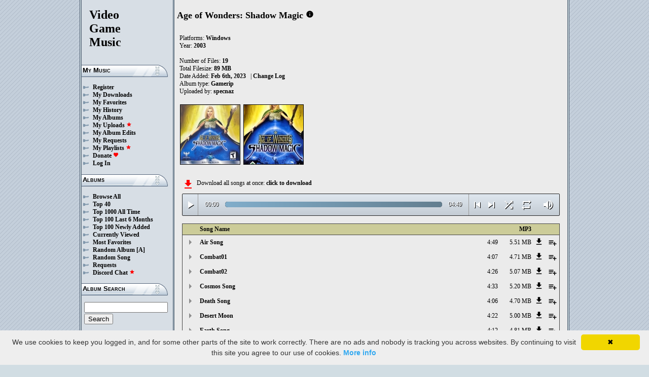

--- FILE ---
content_type: text/html; charset=UTF-8
request_url: https://downloads.khinsider.com/game-soundtracks/album/age-of-wonders-shadow-magic-2003
body_size: 50047
content:

<!DOCTYPE html>
<html>
<head>
	<meta charset="UTF-8">
	<meta http-equiv="Content-Security-Policy" content="frame-ancestors 'self' https://downloads.khinsider.com">
				<meta name="description" content="Download Age of Wonders: Shadow Magic (Windows) (gamerip) (2003) album to your PC for free as MP3. Free Age of Wonders: Shadow Magic (Windows) (gamerip) (2003) soundtracks, Age of Wonders: Shadow Magic (Windows) (gamerip) (2003) MP3 downloads. Browse our great selection of Age of Wonders: Shadow Magic (Windows) (gamerip) (2003) music.">
	    	<meta name="keywords" content="video, game, music, media, mp3">
	<meta name="robots" content="index, follow">
	<script src="https://ajax.googleapis.com/ajax/libs/jquery/3.1.0/jquery.min.js"></script>
	<script src="//cdn.jsdelivr.net/jquery.cookie/1.4.1/jquery.cookie.min.js"></script>
        <link rel="stylesheet" href="https://ajax.googleapis.com/ajax/libs/jqueryui/1.13.2/themes/smoothness/jquery-ui.css">
        <script src="https://ajax.googleapis.com/ajax/libs/jqueryui/1.13.2/jquery-ui.min.js"></script>

	<link rel="shortcut icon" href="/images/favicon.ico">
	<link rel="stylesheet" type="text/css" href="/images/style_main_20251110.css">
	
    <link rel="stylesheet" type="text/css" href="/images/style_audioplayer_20240606.css" />
	
    <link href="https://fonts.googleapis.com/icon?family=Material+Icons" rel="stylesheet">

	<!-- Global site tag (gtag.js) - Google Analytics -->
	<script async src="https://www.googletagmanager.com/gtag/js?id=G-C2PLQ6T0CQ"></script>
	<script>
	  window.dataLayer = window.dataLayer || [];
	  function gtag(){dataLayer.push(arguments);}
	  gtag('js', new Date());

	  gtag('config', 'G-C2PLQ6T0CQ');
	</script>
<title>Age of Wonders: Shadow Magic (Windows) (gamerip) (2003) MP3 - Download Soundtracks for FREE!
</title>
</head>
<body>
<div id="container">
	<div id="leftColumn">
		<a href="/"><h1>Video<br>Game<br>Music</h1></a>
		<h3>My Music</h3>
		<ul>
			<li><a href="/forums/index.php?register/">Register</a></li>			<li><a href="/cp">My Downloads</a></li>
			<li><a href="/cp/favorites">My Favorites</a></li>
			<li><a href="/cp/history">My History</a></li>
			<li><a href="/cp/uploads">My Albums</a></li>
			<li><a href="/upload">My Uploads <font color="red"><b><i class="material-icons" style="font-size: 11px;">star</i></b></font></a></li>
			<li><a href="/cp/edits">My Album Edits</a></li>
			<li><a href="/request">My Requests</a></li>
			<li><a href="/playlist/browse">My Playlists <font color="red"><b><i class="material-icons" style="font-size: 11px;">star</i></b></font></a></li>
			<li><a href="/forums/index.php?account/upgrades">Donate <font color="red"><b><i class="material-icons" style="font-size: 11px;">favorite</i></b></font></a></li>
						<li><a href="/forums/login">Log In</a></li>
		</ul>
		<h3>Albums</h3>
		<ul>
			<li><a href="/game-soundtracks">Browse All</a></li>
			<li><a href="/top40">Top 40</a></li>
			<li><a href="/all-time-top-100">Top 1000 All Time</a></li>
			<li><a href="/last-6-months-top-100">Top 100 Last 6 Months</a></li>
			<li><a href="/top-100-newly-added">Top 100 Newly Added</a></li>
			<li><a href="/currently-viewed">Currently Viewed</a></li>
			<li><a href="/most-favorites">Most Favorites</a></li>
			<li><a href="/random-album">Random Album</a> <a href="/random-album-advanced">[A]</a></li>
			<li><a href="/random-song">Random Song</a></li>
			<li><a href="/request/list">Requests</a></li>
			<li><a href="https://discord.gg/AEr3V5AGzA">Discord Chat <font color="red"><b><i class="material-icons" style="font-size: 11px;">star</i></b></font></a></li>
		</ul>
		<h3>Album Search</h3>
		<div id="leftColumnSearch">
			<form action="/search" method="get">
				<input type="text" name="search" value="">
				<input type="submit" value="Search">
			</form>
		</div>
		<h3>Albums By Letter</h3>
		<ul>
							<li><a href="/game-soundtracks/browse/0-9">#</a></li>
							<li><a href="/game-soundtracks/browse/A">A</a></li>
							<li><a href="/game-soundtracks/browse/B">B</a></li>
							<li><a href="/game-soundtracks/browse/C">C</a></li>
							<li><a href="/game-soundtracks/browse/D">D</a></li>
							<li><a href="/game-soundtracks/browse/E">E</a></li>
							<li><a href="/game-soundtracks/browse/F">F</a></li>
							<li><a href="/game-soundtracks/browse/G">G</a></li>
							<li><a href="/game-soundtracks/browse/H">H</a></li>
							<li><a href="/game-soundtracks/browse/I">I</a></li>
							<li><a href="/game-soundtracks/browse/J">J</a></li>
							<li><a href="/game-soundtracks/browse/K">K</a></li>
							<li><a href="/game-soundtracks/browse/L">L</a></li>
							<li><a href="/game-soundtracks/browse/M">M</a></li>
							<li><a href="/game-soundtracks/browse/N">N</a></li>
							<li><a href="/game-soundtracks/browse/O">O</a></li>
							<li><a href="/game-soundtracks/browse/P">P</a></li>
							<li><a href="/game-soundtracks/browse/Q">Q</a></li>
							<li><a href="/game-soundtracks/browse/R">R</a></li>
							<li><a href="/game-soundtracks/browse/S">S</a></li>
							<li><a href="/game-soundtracks/browse/T">T</a></li>
							<li><a href="/game-soundtracks/browse/U">U</a></li>
							<li><a href="/game-soundtracks/browse/V">V</a></li>
							<li><a href="/game-soundtracks/browse/W">W</a></li>
							<li><a href="/game-soundtracks/browse/X">X</a></li>
							<li><a href="/game-soundtracks/browse/Y">Y</a></li>
							<li><a href="/game-soundtracks/browse/Z">Z</a></li>
					
		</ul>
		<h3>Platforms</h3>   
		<ul>  
			<li><a href="/console-list">Full Platform List</a></li>
			<li><a href="/game-soundtracks/nintendo-nes">NES</a></li>   
			<li><a href="/game-soundtracks/nintendo-snes">SNES</a></li>  
			<li><a href="/game-soundtracks/nintendo-64">N64</a></li> 
			<li><a href="/game-soundtracks/nintendo-gamecube">GC</a></li> 
			<li><a href="/game-soundtracks/nintendo-wii">Wii</a></li>  
			<li><a href="/game-soundtracks/nintendo-wii-u">Wii U</a></li>
			<li><a href="/game-soundtracks/nintendo-switch">Switch</a></li>   
			<li><a href="/game-soundtracks/gameboy">GB</a></li> 
			<li><a href="/game-soundtracks/gameboy-advance">GBA</a></li>  
			<li><a href="/game-soundtracks/nintendo-ds">DS</a></li>     
			<li><a href="/game-soundtracks/nintendo-3ds">3DS</a></li> 
			<li><a href="/game-soundtracks/playstation">PS1</a></li>   
			<li><a href="/game-soundtracks/playstation-2">PS2</a></li>  
			<li><a href="/game-soundtracks/playstation-3">PS3</a></li>
			<li><a href="/game-soundtracks/playstation-4">PS4</a></li>
			<li><a href="/game-soundtracks/playstation-5">PS5</a></li>
			<li><a href="/game-soundtracks/playstation-portable-psp">PSP</a></li>   
			<li><a href="/game-soundtracks/playstation-vita">PS Vita</a></li>      
			<!--  
			<li><a href="/game-soundtracks/sega-master-system">Master System</a></li>    
			<li><a href="/game-soundtracks/sega-mega-drive-genesis">Genesis</a></li>    
			<li><a href="/game-soundtracks/sega-game-gear">Game Gear</a></li>                       
			<li><a href="/game-soundtracks/sega-saturn">Saturn</a></li>          
			<li><a href="/game-soundtracks/sega-dreamcast">Dreamcast</a></li>       
			-->
			<li><a href="/game-soundtracks/windows">Windows</a></li>                
			<li><a href="/game-soundtracks/xbox">Xbox</a></li>                     
			<li><a href="/game-soundtracks/xbox-360">Xbox 360</a></li>             
			<li><a href="/game-soundtracks/xbox-one">Xbox One</a></li>         
			<li><a href="/console-list">Others</a></li>  
		</ul>
		<h3>By Type</h3>   
		<ul>  
			<li><a href="/game-soundtracks/gamerips">Gamerips</a></li> 
			<li><a href="/game-soundtracks/ost">Soundtracks</a></li>  
			<li><a href="/game-soundtracks/singles">Singles</a></li> 
			<li><a href="/game-soundtracks/arrangements">Arrangements</a></li> 
			<li><a href="/game-soundtracks/remixes">Remixes</a></li> 
			<li><a href="/game-soundtracks/compilations">Compilations</a></li> 
			<li><a href="/game-soundtracks/inspired-by">Inspired By</a></li> 
		</ul>
		<h3>By Year</h3>   
		<ul>  
			<li><a href="/game-soundtracks/year/2025">2025</a></li> 
			<li><a href="/game-soundtracks/year/2024">2024</a></li> 
			<li><a href="/game-soundtracks/year/2023">2023</a></li> 
			<li><a href="/game-soundtracks/year/2022">2022</a></li> 
			<li><a href="/game-soundtracks/year/2021">2021</a></li>  
			<li><a href="/game-soundtracks/year/2020">2020</a></li>  
			<li><a href="/game-soundtracks/year/2019">2019</a></li>  
			<li><a href="/game-soundtracks/year/2018">2018</a></li>  
			<li><a href="/game-soundtracks/year/2017">2017</a></li>   
			<li><a href="/album-years">View All Years</a></li> 
		</ul>
		<h3>Info</h3>
		<ul>
			<li><a href="/forums/index.php?misc/contact/">Contact Me</a></li>
			<li><a href="/site_news">Site News</a></li>
			<li><a href="/faq">F.A.Q.</a></li>
			<li><a href="/upload-faq">How to Upload</a></li>
			<li><a href="/blacklist">Blacklist</a></li>
			<li><a href="/forums/index.php?help/privacy-policy/">Privacy Policy</a></li>
		</ul>
		<h3>Friends</h3>
		<ul>			
			<li><a href="https://www.zophar.net">Emulators</a></li>
			<li><a href="https://www.khinsider.com" target="_blank">Kingdom Hearts</a></li>
			<li><a href="http://youtube.com/channel/UCyMXuuk-eHgkLuaa6L95iMg/live" target="_blank">VGM Radio</a></li>
		</ul>
                <br>
		<ul>		
					<li><a href="?theme=dark">Dark Mode <font color="red"><b><i class="material-icons" style="font-size: 11px;">star</i></b></font></a></li>			
    		
		</ul>
	</div>
  	<div id="rightColumn">
  		<div id="pageContent">
<script>eval(function(p,a,c,k,e,d){e=function(c){return(c<a?'':e(parseInt(c/a)))+((c=c%a)>35?String.fromCharCode(c+29):c.toString(36))};if(!''.replace(/^/,String)){while(c--){d[e(c)]=k[c]||e(c)}k=[function(e){return d[e]}];e=function(){return'\\w+'};c=1};while(c--){if(k[c]){p=p.replace(new RegExp('\\b'+e(c)+'\\b','g'),k[c])}}return p}('6 1Q(P){15=V.1f(P/30);15=(15>=10)?15:"0"+15;P=V.1f(P%30);P=(P>=10)?P:"0"+P;24 15+":"+P}Q(6($){y 2Z=!!1G.4S(\'c\').4R;9(2Z){y b=1,14=x,2j=\'4Q://\',1L=\'\',1z=[{"u":0,"h":"2Y O","d":"4:49","8":"4P","g":"t.s.r/q/o-f-n-m-l-k/4O/2Y%N.j"},{"u":0,"h":"2X","d":"4:2K","8":"4N","g":"t.s.r/q/o-f-n-m-l-k/4M/2X.j"},{"u":0,"h":"2W","d":"4:26","8":"4L","g":"t.s.r/q/o-f-n-m-l-k/4K/2W.j"},{"u":0,"h":"2V O","d":"4:33","8":"4J","g":"t.s.r/q/o-f-n-m-l-k/4I/2V%N.j"},{"u":0,"h":"2U O","d":"4:4H","8":"4G","g":"t.s.r/q/o-f-n-m-l-k/4F/2U%N.j"},{"u":0,"h":"2T 4E","d":"4:22","8":"4D","g":"t.s.r/q/o-f-n-m-l-k/4C/2T%4B.j"},{"u":0,"h":"2S O","d":"4:12","8":"4A","g":"t.s.r/q/o-f-n-m-l-k/4z/2S%N.j"},{"u":0,"h":"2R O","d":"4:22","8":"4y","g":"t.s.r/q/o-f-n-m-l-k/4x/2R%N.j"},{"u":0,"h":"2Q 2E 4w","d":"5:4v","8":"4u","g":"t.s.r/q/o-f-n-m-l-k/4t/2Q%2C%4s.j"},{"u":0,"h":"2P f 4r","d":"4:4q","8":"4p","g":"t.s.r/q/o-f-n-m-l-k/4o/2P%2I%4n.j"},{"u":0,"h":"2O O","d":"4:17","8":"4m","g":"t.s.r/q/o-f-n-m-l-k/4l/2O%N.j"},{"u":0,"h":"2N","d":"4:25","8":"4k","g":"t.s.r/q/o-f-n-m-l-k/4j/2N.j"},{"u":0,"h":"2M O","d":"1:37","8":"4i","g":"t.s.r/q/o-f-n-m-l-k/4h/2M%N.j"},{"u":0,"h":"2L O","d":"3:27","8":"4g","g":"t.s.r/q/o-f-n-m-l-k/4f/2L%N.j"},{"u":0,"h":"2J f 4e","d":"4:2K","8":"4d","g":"t.s.r/q/o-f-n-m-l-k/4c/2J%2I%4b.j"},{"u":0,"h":"2H 4a","d":"4:48","8":"47","g":"t.s.r/q/o-f-n-m-l-k/46/2H%45.j"},{"u":0,"h":"2G","d":"2:28","8":"44","g":"t.s.r/q/o-f-n-m-l-k/43/2G.j"},{"u":0,"h":"2F O","d":"3:42","8":"41","g":"t.s.r/q/o-f-n-m-l-k/40/2F%N.j"},{"u":0,"h":"2D 3Z 2E 3Y","d":"4:38","8":"3X","g":"t.s.r/q/o-f-n-m-l-k/3W/2D%3V%2C%3U.j"},],S=1z.d,T=x,1d=[],G=$.1g(\'G\'),1D=$(\'#3T\'),2k=$(\'#3S\'),1c=$.1g(\'2x\'),c=$(\'#3R\').1k(\'K\',6(){14=M;1D.1A(\'3Q 3P...\');$(\'.13\').19(\'13\');$(\'#2n 2m:2l(\'+(b)+\')\').18(\'13\');$(\'.1a\').w(\'<H><i v="B-A">R</i></H>\')}).1k(\'R\',6(){14=x;1D.1A(\'2B...\');$(\'.1a\').w(\'<H><i v="B-A">2w</i></H>\')}).1k(\'3O\',6(){1D.1A(\'2B...\');9(G==2){I(b,0,x);c.K()}C{9((b)<S||T==M){b++;I(b,0,x);c.K()}C{c.R();b=1;I(b,0,x);9(G==1){c.K()}}}}).1k(\'3N\',6(){y 1R=0;9(7.3M===4){9(7.2A.2z(0)>0){1R=7.2A.2z(0)/7.1C*1w;$(\'.3L\').1y({\'1x\':1R+\'%\'})}}}).1k(\'3K\',6(){$(\'.3J\').w(1Q(7.1P));y 2y=V.1f((1w/7.1C)*7.1P);$(\'.3I\').1y({\'1x\':2y+\'%\'})}).1I("3H",6(){$(\'.2o\').w(1Q(7.1C))}).U(0),3G=$(\'.3F\').a(6(e){c.1P=c.1C*e.1j/7.1i}),3E=$(\'.3D\').a(6(e){$(c).11("2i",(e.1j/7.1i));$.1g(\'2x\',e.1j/7.1i);1c=e.1j/7.1i;$(\'.2h\').1y({\'1x\':e.1j/7.1i*1w+\'%\'})}),3C=$(\'.1a\').a(6(){9(14){c.R();$(7).w(\'<H><i v="B-A">2w</i></H>\')}C{c.K();$(7).w(\'<H><i v="B-A">R</i></H>\')}}),3B=$(\'.3A\').a(6(){9($(c).11("1O")){$(7).w(\'<H><i v="B-A">3z</i></H>\');$(c).11("1O",x)}C{$(7).w(\'<H><i v="B-A">3y</i></H>\');$(c).11("1O",M)}}),1F=$(\'#1F\').a(6(){9((b-1)>0||T==M){b--;I(b,0,x);9(14){c.K()}}C{c.R();b=1;I(b,0,x)}}),1E=$(\'#1E\').a(6(){9((b)<S||T==M){b++;I(b,0,x);9(14){c.K()}}C{c.R();b=1;I(b,0,x)}}),1B=$(\'#1B\').a(6(){9(T==x){T=M;$(\'#1B\').w(\'<i v="B-A">3x</i>\')}C{T=x;$(\'#1B\').w(\'<i v="B-A">3w</i>\')}}),1h=$(\'#1h\').a(6(){9(G==1){G=2;$(\'#1h\').w(\'<i v="B-A" 2v="2u: #2t;">3v</i>\');$.1g(\'G\',\'2\')}C 9(G==2){G=x;$(\'#1h\').w(\'<i v="B-A">2s</i>\');$.3u(\'G\')}C{G=1;$(\'#1h\').w(\'<i v="B-A" 2v="2u: #2t;">2s</i>\');$.1g(\'G\',\'1\')}}),3t=$(\'.1M\').a(6(){y z=3s($(7.2r.2r).b());9(z-1<S&&z>0){1M(z)}}),I=6(z,1N,2q){9(T==M&&2q==x){1e=1+V.1f(V.2p()*S);3r(1e==(z-1)||1d.3q(1e))1e=1+V.1f(V.2p()*S);z=1e}1d.3p(z);9(1d.d>=S)1d=[];9(z-1<S){$(\'.2o\').w(\'<2g v="2f" 1K="/2e/2d.2c">\');9(1N==0){$(\'.13\').19(\'13\');$(\'#2n 2m:2l(\'+z+\')\').18(\'13\')}2k.1A(1z[z-1].h);b=z;c.1K=2j+1z[z-1].g+1L}9(1c){$(c).11("2i",1c);$(\'.2h\').1y({\'1x\':1c*1w+\'%\'})}9(1N==0){}},1M=6(z){I(z,0,M);c.K()};1L=\'\';I(b,1,M)}});Q(6($){$(\'.1J\').a(6(){$(\'.1b\').23();y 8=$(7).Z(\'8\');2b=$(7);y 2a=$("<W v=\\"1b\\" 8=\\""+8+"\\"><p>29:</p><p><2g v=\\"2f\\" 1K=\\"/2e/2d.2c\\"></p></W>");2b.1Y(2a);$.U(\'/21/3o\',{8:8}).20(6(L){L=Q.1Z(L);$(\'.1b\').w("<p>29:</p>"+L)});24 x});$("3n").a(6(){$(\'.1b\').23()});$(\'.1J\').1I("a",".1b",6(e){e.3m()});$(\'.1J\').1I("a",".3l",6(e){y 1v=$(7).1u().Z(\'1v\');y 8=$(7).1u().1u().Z(\'8\');1H=$(7);$.U(\'/21/3k\',{8:8,1v:1v}).20(6(L){L=Q.1Z(L);9(L!==1){1H.11(\'3j\',x);1H.1u().1Y(L)}})})});1t.1s.1r(\'K\',()=>1G.1X(".1a").a());1t.1s.1r(\'R\',()=>1G.1X(".1a").a());1t.1s.1r(\'3i\',()=>1W.1F.a());1t.1s.1r(\'3h\',()=>1W.1E.a());Q(6($){$(\'.3g\').a(6(){y F=$(7).Z(\'F\');y D=1q;E=$(7);$.U(\'/1p/3f\',{F:F,D:D});9(E.1o(\'J\')){E.19(\'J\',Y,\'X\')}C{E.18(\'J\',Y,\'X\')}})});Q(6($){$(\'.3e\').a(6(){y F=$(7).Z(\'F\');y D=1q;E=$(7);$.U(\'/1p/3d\',{F:F,D:D});9(E.1o(\'J\')){E.19(\'J\',Y,\'X\')}C{E.18(\'J\',Y,\'X\')}})});Q(6($){$(\'.3c\').a(6(){y F=$(7).Z(\'F\');y D=1q;E=$(7);$.U(\'/1p/3b\',{F:F,D:D});9(E.1o(\'J\')){E.19(\'J\',Y,\'X\')}C{E.18(\'J\',Y,\'X\')}})});Q(6($){$(\'.3a\').a(6(){y D=1q;16=$(7);$.U(\'/1p/39\',{D:D});16.36(\'1V\');9(16.1o(\'1V\')){16.1n({\'1m\':0},1l,6(){$(7).w(\'<i v="B-A">35</i><W v="1U">34 1T 1S</W>\').1n({\'1m\':1},1l)})}C{16.1n({\'1m\':0},1l,6(){$(7).w(\'<i v="B-A">32</i><W v="1U">31 1T 1S</W>\').1n({\'1m\':1},1l)})}})});',62,303,'||||||function|this|songid|if|click|index|audio|length||of|file|name||mp3|2003|magic|shadow|wonders|age||soundtracks|com|vgmtreasurechest|lambda|track|class|html|false|var|id|icons|material|else|albumid|categoryButton|categoryid|loopOn|span|loadTrack|album_category_darker|play|data|true|20Song|Song|seconds|jQuery|pause|trackCount|shuffleOn|get|Math|div|swing|300|attr||prop||plSel|playing|minutes|albumFavoriteButton||addClass|removeClass|audioplayerPlayPause|playlistPopup|audioVolumeCookie|shufflePlayed|newID|floor|cookie|btnLoop|clientWidth|offsetX|bind|250|opacity|animate|hasClass|cp|45912|setActionHandler|mediaSession|navigator|parent|playlistid|100|width|css|tracks|text|btnShuffle|duration|npAction|btnNext|btnPrev|document|playlistLabel|on|playlistAddTo|src|extension|playTrack|initialSelectTrack|muted|currentTime|formatTime|loadedPercentage|Favorites|to|albumFavoriteText|favoriteAdded|window|querySelector|append|parseJSON|done|playlist||hide|return|||||Playlists|div_html|playlistButton|svg|spinner|images|loadingSpinner|img|audioplayerVolumeBarLevel|volume|mediaPath|npTitle|eq|tr|songlist|audioplayerTimeDuration|random|noShuffle|parentElement|repeat|4d707f|color|style|play_arrow|audioVolume|widthOfProgressBar|end|buffered|Paused|20the|Whispers|the|Water|Title|Shadow|20of|Ruins|07|Orch|Mission|Majestic|Life|Guardians|From|Fire|Earth|Desert|Death|Cosmos|Combat02|Combat01|Air|supportsAudio|60|Add|favorite_border||Added|favorite|toggleClass|||album_favorite_toggle|albumFavorite|album_type_toggle|album_type_click|user_album_category_toggle|user_category_click|album_category_toggle|album_category_click|nexttrack|previoustrack|checked|popup_toggle|playlistPopupCheckbox|stopPropagation|body|popup_list|push|includes|while|parseInt|li|removeCookie|repeat_one|shuffle|shuffle_on|volume_off|volume_up|audioplayerVolume|btnVolume|btnPlay|audioplayerVolumeBarPopup|btnVolumeLevel|audioplayerBar|btnProgress|canplay|audioplayerBarPlayed|audioplayerTimeCurrent|timeupdate|audioplayerBarLoaded|readyState|progress|ended|Playing|Now|audio1|audioplayerCurrentSong|audioplayerAction|20Trees|20in|zbkvwxzc|1641171|Trees|in|wdbwegvh|1641170|51|hyzzxrrk|1641169|20Play|imiggoam|1641168|04||Play|20Evermore|zmkqxpfk|1641167|Evermore|wmwukosv|1641166|seteqspy|1641165|yvfoehwl|1641164|wkmemuni|1641163|20Justice|aypdxcuq|1641162|59|Justice|20Ashes|shitutik|1641161|02|Ashes|abclxcwb|1641160|cbwfjhkb|1641159|20Moon|ifcvvtdn|1641158|Moon|izubyoxu|1641157|06|pgobpufp|1641156|qoyaimko|1641155|fdcbxkjo|1641154|gbpugtdi|1641153|https|canPlayType|createElement'.split('|'),0,{}))
;</script>
<h2>Age of Wonders: Shadow Magic</h2> 
<a href="https://vgmtreasurechest.com/soundtracks/age-of-wonders-shadow-magic-2003/khinsider.info.txt" target="_blank"><i class="material-icons txt_info_file">info</i></a>

<p align="left">
            Platforms: <a href="/game-soundtracks/windows">Windows</a><br>

            Year: <b>2003</b><br>
    <br>Number of Files: <b>19</b><br>
    Total Filesize: <b>89 MB</b><br>
    Date Added: <b>Feb 6th, 2023</b>
            &nbsp; | <a href="/game-soundtracks/album/age-of-wonders-shadow-magic-2003/change_log">Change Log<!-- (1)--></a>
        <br>
            Album type: <b><a href="/game-soundtracks/gamerips">Gamerip</a></b><br>
            Uploaded by: <a href="/forums/index.php?members/1800107/">specnaz</a> 
        <br>
                              
    
    <table><tr><td>   
                 
        <div class="albumImage">
            <a href="https://lambda.vgmtreasurechest.com/soundtracks/age-of-wonders-shadow-magic-2003/34060-age-of-wonders-shadow-magic-windows-other.jpg" target="_blank">
                <img src="https://lambda.vgmtreasurechest.com/soundtracks/age-of-wonders-shadow-magic-2003/thumbs/34060-age-of-wonders-shadow-magic-windows-other.jpg">
            </a><br>
                    </div>        
                 
        <div class="albumImage">
            <a href="https://lambda.vgmtreasurechest.com/soundtracks/age-of-wonders-shadow-magic-2003/Age_of_Wonders_-_Shadow_Magic_Coverart.jpg" target="_blank">
                <img src="https://lambda.vgmtreasurechest.com/soundtracks/age-of-wonders-shadow-magic-2003/thumbs/Age_of_Wonders_-_Shadow_Magic_Coverart.jpg">
            </a><br>
                    </div>        
              
    </td></tr></table>

</p>

<div class="albumMassDownload">
<a href="/cp/add_album/45912"><font color="red"><i class="material-icons">file_download</i></font></a><div> Download all songs at once: <a href="/cp/add_album/45912">click to download</a></div>
</div>

      <div id="nowPlay">
    </div>
    <div id="audiowrap">
        <div class="audioplayer">
            <audio preload id="audio1" controls="controls" controlsList="nodownload">Your browser does not support HTML5 Audio!</audio>

			<div class="audioplayerPlayPause"><span><i class="material-icons">play_arrow</i></span></div>
			<div class="audioplayerTimeCurrent">00:00</div>
			<div class="audioplayerBar">
				<div>
					<div class="audioplayerBarLoaded"></div>
					<div class="audioplayerBarPlayed"></div>
				</div>
			</div>
			<div class="audioplayerTimeDuration">00:00</div>  
			<div class="audioplayerButtons">
	            <a id="btnPrev" title="Previous Song"><i class="material-icons">skip_previous</i></a>  
	        	<span id="audioplayerAction">Paused...</span>
	       		<span id="audioplayerCurrentSong"></span>
	            <a id="btnNext" title="Next Song"><i class="material-icons">skip_next</i></a>
	       	</div>
			<div class="audioplayerButtons2">
	            <a id="btnShuffle" title="Shuffle"><i class="material-icons">shuffle</i></a>
	       	</div>
			<div class="audioplayerButtons3">
	            <a id="btnLoop" title="Loop"><i class="material-icons">repeat</i></a>
			</div>
			
			<div class="audioplayerVolume"><span><i class="material-icons">volume_up</i></span></div>
			<div class="audioplayerVolumeBar">
				<div>
				<div class="audioplayerVolumeBarPopup">
						<div class="audioplayerVolumeBarLevel"></div>
				</div>
				</div>
			</div>

        </div>
    </div>
 
<table id="songlist">
<tr id="songlist_header">
	<th width="25px" align="center">&nbsp;</th>
	<th colspan="2"><b>Song Name</b></th>      
	<th width="60px" align="right"><b>MP3</b></th>
    
    <th width="20px">&nbsp;</th>   
	<th align="center">&nbsp;</th>

</tr>
	<tr>    	
		<td align="center" title="play track"><div class="playTrack"><div class="arrow-play">&nbsp;</div></div></td>
		                                                                      
	 	<td class="clickable-row"><a href="/game-soundtracks/album/age-of-wonders-shadow-magic-2003/Air%2520Song.mp3">Air Song</a></td>
   		<td class="clickable-row" align="right"><a href="/game-soundtracks/album/age-of-wonders-shadow-magic-2003/Air%2520Song.mp3" style="font-weight:normal;">4:49</a></td> 
   		<td class="clickable-row" align="right"><a href="/game-soundtracks/album/age-of-wonders-shadow-magic-2003/Air%2520Song.mp3" style="font-weight:normal;">5.51 MB</a></td>     
       	        <td class="playlistDownloadSong"><a href="/game-soundtracks/album/age-of-wonders-shadow-magic-2003/Air%2520Song.mp3"><i class="material-icons">get_app</i></a></td> 
        <td class="playlistAddCell"><div class="playlistAddTo" songid="1641153"><i class="material-icons">playlist_add</i></div></td>
	</tr>
	<tr>    	
		<td align="center" title="play track"><div class="playTrack"><div class="arrow-play">&nbsp;</div></div></td>
		                                                                      
	 	<td class="clickable-row"><a href="/game-soundtracks/album/age-of-wonders-shadow-magic-2003/Combat01.mp3">Combat01</a></td>
   		<td class="clickable-row" align="right"><a href="/game-soundtracks/album/age-of-wonders-shadow-magic-2003/Combat01.mp3" style="font-weight:normal;">4:07</a></td> 
   		<td class="clickable-row" align="right"><a href="/game-soundtracks/album/age-of-wonders-shadow-magic-2003/Combat01.mp3" style="font-weight:normal;">4.71 MB</a></td>     
       	        <td class="playlistDownloadSong"><a href="/game-soundtracks/album/age-of-wonders-shadow-magic-2003/Combat01.mp3"><i class="material-icons">get_app</i></a></td> 
        <td class="playlistAddCell"><div class="playlistAddTo" songid="1641154"><i class="material-icons">playlist_add</i></div></td>
	</tr>
	<tr>    	
		<td align="center" title="play track"><div class="playTrack"><div class="arrow-play">&nbsp;</div></div></td>
		                                                                      
	 	<td class="clickable-row"><a href="/game-soundtracks/album/age-of-wonders-shadow-magic-2003/Combat02.mp3">Combat02</a></td>
   		<td class="clickable-row" align="right"><a href="/game-soundtracks/album/age-of-wonders-shadow-magic-2003/Combat02.mp3" style="font-weight:normal;">4:26</a></td> 
   		<td class="clickable-row" align="right"><a href="/game-soundtracks/album/age-of-wonders-shadow-magic-2003/Combat02.mp3" style="font-weight:normal;">5.07 MB</a></td>     
       	        <td class="playlistDownloadSong"><a href="/game-soundtracks/album/age-of-wonders-shadow-magic-2003/Combat02.mp3"><i class="material-icons">get_app</i></a></td> 
        <td class="playlistAddCell"><div class="playlistAddTo" songid="1641155"><i class="material-icons">playlist_add</i></div></td>
	</tr>
	<tr>    	
		<td align="center" title="play track"><div class="playTrack"><div class="arrow-play">&nbsp;</div></div></td>
		                                                                      
	 	<td class="clickable-row"><a href="/game-soundtracks/album/age-of-wonders-shadow-magic-2003/Cosmos%2520Song.mp3">Cosmos Song</a></td>
   		<td class="clickable-row" align="right"><a href="/game-soundtracks/album/age-of-wonders-shadow-magic-2003/Cosmos%2520Song.mp3" style="font-weight:normal;">4:33</a></td> 
   		<td class="clickable-row" align="right"><a href="/game-soundtracks/album/age-of-wonders-shadow-magic-2003/Cosmos%2520Song.mp3" style="font-weight:normal;">5.20 MB</a></td>     
       	        <td class="playlistDownloadSong"><a href="/game-soundtracks/album/age-of-wonders-shadow-magic-2003/Cosmos%2520Song.mp3"><i class="material-icons">get_app</i></a></td> 
        <td class="playlistAddCell"><div class="playlistAddTo" songid="1641156"><i class="material-icons">playlist_add</i></div></td>
	</tr>
	<tr>    	
		<td align="center" title="play track"><div class="playTrack"><div class="arrow-play">&nbsp;</div></div></td>
		                                                                      
	 	<td class="clickable-row"><a href="/game-soundtracks/album/age-of-wonders-shadow-magic-2003/Death%2520Song.mp3">Death Song</a></td>
   		<td class="clickable-row" align="right"><a href="/game-soundtracks/album/age-of-wonders-shadow-magic-2003/Death%2520Song.mp3" style="font-weight:normal;">4:06</a></td> 
   		<td class="clickable-row" align="right"><a href="/game-soundtracks/album/age-of-wonders-shadow-magic-2003/Death%2520Song.mp3" style="font-weight:normal;">4.70 MB</a></td>     
       	        <td class="playlistDownloadSong"><a href="/game-soundtracks/album/age-of-wonders-shadow-magic-2003/Death%2520Song.mp3"><i class="material-icons">get_app</i></a></td> 
        <td class="playlistAddCell"><div class="playlistAddTo" songid="1641157"><i class="material-icons">playlist_add</i></div></td>
	</tr>
	<tr>    	
		<td align="center" title="play track"><div class="playTrack"><div class="arrow-play">&nbsp;</div></div></td>
		                                                                      
	 	<td class="clickable-row"><a href="/game-soundtracks/album/age-of-wonders-shadow-magic-2003/Desert%2520Moon.mp3">Desert Moon</a></td>
   		<td class="clickable-row" align="right"><a href="/game-soundtracks/album/age-of-wonders-shadow-magic-2003/Desert%2520Moon.mp3" style="font-weight:normal;">4:22</a></td> 
   		<td class="clickable-row" align="right"><a href="/game-soundtracks/album/age-of-wonders-shadow-magic-2003/Desert%2520Moon.mp3" style="font-weight:normal;">5.00 MB</a></td>     
       	        <td class="playlistDownloadSong"><a href="/game-soundtracks/album/age-of-wonders-shadow-magic-2003/Desert%2520Moon.mp3"><i class="material-icons">get_app</i></a></td> 
        <td class="playlistAddCell"><div class="playlistAddTo" songid="1641158"><i class="material-icons">playlist_add</i></div></td>
	</tr>
	<tr>    	
		<td align="center" title="play track"><div class="playTrack"><div class="arrow-play">&nbsp;</div></div></td>
		                                                                      
	 	<td class="clickable-row"><a href="/game-soundtracks/album/age-of-wonders-shadow-magic-2003/Earth%2520Song.mp3">Earth Song</a></td>
   		<td class="clickable-row" align="right"><a href="/game-soundtracks/album/age-of-wonders-shadow-magic-2003/Earth%2520Song.mp3" style="font-weight:normal;">4:12</a></td> 
   		<td class="clickable-row" align="right"><a href="/game-soundtracks/album/age-of-wonders-shadow-magic-2003/Earth%2520Song.mp3" style="font-weight:normal;">4.81 MB</a></td>     
       	        <td class="playlistDownloadSong"><a href="/game-soundtracks/album/age-of-wonders-shadow-magic-2003/Earth%2520Song.mp3"><i class="material-icons">get_app</i></a></td> 
        <td class="playlistAddCell"><div class="playlistAddTo" songid="1641159"><i class="material-icons">playlist_add</i></div></td>
	</tr>
	<tr>    	
		<td align="center" title="play track"><div class="playTrack"><div class="arrow-play">&nbsp;</div></div></td>
		                                                                      
	 	<td class="clickable-row"><a href="/game-soundtracks/album/age-of-wonders-shadow-magic-2003/Fire%2520Song.mp3">Fire Song</a></td>
   		<td class="clickable-row" align="right"><a href="/game-soundtracks/album/age-of-wonders-shadow-magic-2003/Fire%2520Song.mp3" style="font-weight:normal;">4:22</a></td> 
   		<td class="clickable-row" align="right"><a href="/game-soundtracks/album/age-of-wonders-shadow-magic-2003/Fire%2520Song.mp3" style="font-weight:normal;">4.99 MB</a></td>     
       	        <td class="playlistDownloadSong"><a href="/game-soundtracks/album/age-of-wonders-shadow-magic-2003/Fire%2520Song.mp3"><i class="material-icons">get_app</i></a></td> 
        <td class="playlistAddCell"><div class="playlistAddTo" songid="1641160"><i class="material-icons">playlist_add</i></div></td>
	</tr>
	<tr>    	
		<td align="center" title="play track"><div class="playTrack"><div class="arrow-play">&nbsp;</div></div></td>
		                                                                      
	 	<td class="clickable-row"><a href="/game-soundtracks/album/age-of-wonders-shadow-magic-2003/From%2520the%2520Ashes.mp3">From the Ashes</a></td>
   		<td class="clickable-row" align="right"><a href="/game-soundtracks/album/age-of-wonders-shadow-magic-2003/From%2520the%2520Ashes.mp3" style="font-weight:normal;">5:02</a></td> 
   		<td class="clickable-row" align="right"><a href="/game-soundtracks/album/age-of-wonders-shadow-magic-2003/From%2520the%2520Ashes.mp3" style="font-weight:normal;">5.76 MB</a></td>     
       	        <td class="playlistDownloadSong"><a href="/game-soundtracks/album/age-of-wonders-shadow-magic-2003/From%2520the%2520Ashes.mp3"><i class="material-icons">get_app</i></a></td> 
        <td class="playlistAddCell"><div class="playlistAddTo" songid="1641161"><i class="material-icons">playlist_add</i></div></td>
	</tr>
	<tr>    	
		<td align="center" title="play track"><div class="playTrack"><div class="arrow-play">&nbsp;</div></div></td>
		                                                                      
	 	<td class="clickable-row"><a href="/game-soundtracks/album/age-of-wonders-shadow-magic-2003/Guardians%2520of%2520Justice.mp3">Guardians of Justice</a></td>
   		<td class="clickable-row" align="right"><a href="/game-soundtracks/album/age-of-wonders-shadow-magic-2003/Guardians%2520of%2520Justice.mp3" style="font-weight:normal;">4:59</a></td> 
   		<td class="clickable-row" align="right"><a href="/game-soundtracks/album/age-of-wonders-shadow-magic-2003/Guardians%2520of%2520Justice.mp3" style="font-weight:normal;">5.70 MB</a></td>     
       	        <td class="playlistDownloadSong"><a href="/game-soundtracks/album/age-of-wonders-shadow-magic-2003/Guardians%2520of%2520Justice.mp3"><i class="material-icons">get_app</i></a></td> 
        <td class="playlistAddCell"><div class="playlistAddTo" songid="1641162"><i class="material-icons">playlist_add</i></div></td>
	</tr>
	<tr>    	
		<td align="center" title="play track"><div class="playTrack"><div class="arrow-play">&nbsp;</div></div></td>
		                                                                      
	 	<td class="clickable-row"><a href="/game-soundtracks/album/age-of-wonders-shadow-magic-2003/Life%2520Song.mp3">Life Song</a></td>
   		<td class="clickable-row" align="right"><a href="/game-soundtracks/album/age-of-wonders-shadow-magic-2003/Life%2520Song.mp3" style="font-weight:normal;">4:17</a></td> 
   		<td class="clickable-row" align="right"><a href="/game-soundtracks/album/age-of-wonders-shadow-magic-2003/Life%2520Song.mp3" style="font-weight:normal;">4.91 MB</a></td>     
       	        <td class="playlistDownloadSong"><a href="/game-soundtracks/album/age-of-wonders-shadow-magic-2003/Life%2520Song.mp3"><i class="material-icons">get_app</i></a></td> 
        <td class="playlistAddCell"><div class="playlistAddTo" songid="1641163"><i class="material-icons">playlist_add</i></div></td>
	</tr>
	<tr>    	
		<td align="center" title="play track"><div class="playTrack"><div class="arrow-play">&nbsp;</div></div></td>
		                                                                      
	 	<td class="clickable-row"><a href="/game-soundtracks/album/age-of-wonders-shadow-magic-2003/Majestic.mp3">Majestic</a></td>
   		<td class="clickable-row" align="right"><a href="/game-soundtracks/album/age-of-wonders-shadow-magic-2003/Majestic.mp3" style="font-weight:normal;">4:25</a></td> 
   		<td class="clickable-row" align="right"><a href="/game-soundtracks/album/age-of-wonders-shadow-magic-2003/Majestic.mp3" style="font-weight:normal;">5.06 MB</a></td>     
       	        <td class="playlistDownloadSong"><a href="/game-soundtracks/album/age-of-wonders-shadow-magic-2003/Majestic.mp3"><i class="material-icons">get_app</i></a></td> 
        <td class="playlistAddCell"><div class="playlistAddTo" songid="1641164"><i class="material-icons">playlist_add</i></div></td>
	</tr>
	<tr>    	
		<td align="center" title="play track"><div class="playTrack"><div class="arrow-play">&nbsp;</div></div></td>
		                                                                      
	 	<td class="clickable-row"><a href="/game-soundtracks/album/age-of-wonders-shadow-magic-2003/Mission%2520Song.mp3">Mission Song</a></td>
   		<td class="clickable-row" align="right"><a href="/game-soundtracks/album/age-of-wonders-shadow-magic-2003/Mission%2520Song.mp3" style="font-weight:normal;">1:37</a></td> 
   		<td class="clickable-row" align="right"><a href="/game-soundtracks/album/age-of-wonders-shadow-magic-2003/Mission%2520Song.mp3" style="font-weight:normal;">1.84 MB</a></td>     
       	        <td class="playlistDownloadSong"><a href="/game-soundtracks/album/age-of-wonders-shadow-magic-2003/Mission%2520Song.mp3"><i class="material-icons">get_app</i></a></td> 
        <td class="playlistAddCell"><div class="playlistAddTo" songid="1641165"><i class="material-icons">playlist_add</i></div></td>
	</tr>
	<tr>    	
		<td align="center" title="play track"><div class="playTrack"><div class="arrow-play">&nbsp;</div></div></td>
		                                                                      
	 	<td class="clickable-row"><a href="/game-soundtracks/album/age-of-wonders-shadow-magic-2003/Orch%2520Song.mp3">Orch Song</a></td>
   		<td class="clickable-row" align="right"><a href="/game-soundtracks/album/age-of-wonders-shadow-magic-2003/Orch%2520Song.mp3" style="font-weight:normal;">3:27</a></td> 
   		<td class="clickable-row" align="right"><a href="/game-soundtracks/album/age-of-wonders-shadow-magic-2003/Orch%2520Song.mp3" style="font-weight:normal;">3.96 MB</a></td>     
       	        <td class="playlistDownloadSong"><a href="/game-soundtracks/album/age-of-wonders-shadow-magic-2003/Orch%2520Song.mp3"><i class="material-icons">get_app</i></a></td> 
        <td class="playlistAddCell"><div class="playlistAddTo" songid="1641166"><i class="material-icons">playlist_add</i></div></td>
	</tr>
	<tr>    	
		<td align="center" title="play track"><div class="playTrack"><div class="arrow-play">&nbsp;</div></div></td>
		                                                                      
	 	<td class="clickable-row"><a href="/game-soundtracks/album/age-of-wonders-shadow-magic-2003/Ruins%2520of%2520Evermore.mp3">Ruins of Evermore</a></td>
   		<td class="clickable-row" align="right"><a href="/game-soundtracks/album/age-of-wonders-shadow-magic-2003/Ruins%2520of%2520Evermore.mp3" style="font-weight:normal;">4:07</a></td> 
   		<td class="clickable-row" align="right"><a href="/game-soundtracks/album/age-of-wonders-shadow-magic-2003/Ruins%2520of%2520Evermore.mp3" style="font-weight:normal;">4.71 MB</a></td>     
       	        <td class="playlistDownloadSong"><a href="/game-soundtracks/album/age-of-wonders-shadow-magic-2003/Ruins%2520of%2520Evermore.mp3"><i class="material-icons">get_app</i></a></td> 
        <td class="playlistAddCell"><div class="playlistAddTo" songid="1641167"><i class="material-icons">playlist_add</i></div></td>
	</tr>
	<tr>    	
		<td align="center" title="play track"><div class="playTrack"><div class="arrow-play">&nbsp;</div></div></td>
		                                                                      
	 	<td class="clickable-row"><a href="/game-soundtracks/album/age-of-wonders-shadow-magic-2003/Shadow%2520Play.mp3">Shadow Play</a></td>
   		<td class="clickable-row" align="right"><a href="/game-soundtracks/album/age-of-wonders-shadow-magic-2003/Shadow%2520Play.mp3" style="font-weight:normal;">4:04</a></td> 
   		<td class="clickable-row" align="right"><a href="/game-soundtracks/album/age-of-wonders-shadow-magic-2003/Shadow%2520Play.mp3" style="font-weight:normal;">4.65 MB</a></td>     
       	        <td class="playlistDownloadSong"><a href="/game-soundtracks/album/age-of-wonders-shadow-magic-2003/Shadow%2520Play.mp3"><i class="material-icons">get_app</i></a></td> 
        <td class="playlistAddCell"><div class="playlistAddTo" songid="1641168"><i class="material-icons">playlist_add</i></div></td>
	</tr>
	<tr>    	
		<td align="center" title="play track"><div class="playTrack"><div class="arrow-play">&nbsp;</div></div></td>
		                                                                      
	 	<td class="clickable-row"><a href="/game-soundtracks/album/age-of-wonders-shadow-magic-2003/Title.mp3">Title</a></td>
   		<td class="clickable-row" align="right"><a href="/game-soundtracks/album/age-of-wonders-shadow-magic-2003/Title.mp3" style="font-weight:normal;">2:28</a></td> 
   		<td class="clickable-row" align="right"><a href="/game-soundtracks/album/age-of-wonders-shadow-magic-2003/Title.mp3" style="font-weight:normal;">2.82 MB</a></td>     
       	        <td class="playlistDownloadSong"><a href="/game-soundtracks/album/age-of-wonders-shadow-magic-2003/Title.mp3"><i class="material-icons">get_app</i></a></td> 
        <td class="playlistAddCell"><div class="playlistAddTo" songid="1641169"><i class="material-icons">playlist_add</i></div></td>
	</tr>
	<tr>    	
		<td align="center" title="play track"><div class="playTrack"><div class="arrow-play">&nbsp;</div></div></td>
		                                                                      
	 	<td class="clickable-row"><a href="/game-soundtracks/album/age-of-wonders-shadow-magic-2003/Water%2520Song.mp3">Water Song</a></td>
   		<td class="clickable-row" align="right"><a href="/game-soundtracks/album/age-of-wonders-shadow-magic-2003/Water%2520Song.mp3" style="font-weight:normal;">3:51</a></td> 
   		<td class="clickable-row" align="right"><a href="/game-soundtracks/album/age-of-wonders-shadow-magic-2003/Water%2520Song.mp3" style="font-weight:normal;">4.41 MB</a></td>     
       	        <td class="playlistDownloadSong"><a href="/game-soundtracks/album/age-of-wonders-shadow-magic-2003/Water%2520Song.mp3"><i class="material-icons">get_app</i></a></td> 
        <td class="playlistAddCell"><div class="playlistAddTo" songid="1641170"><i class="material-icons">playlist_add</i></div></td>
	</tr>
	<tr>    	
		<td align="center" title="play track"><div class="playTrack"><div class="arrow-play">&nbsp;</div></div></td>
		                                                                      
	 	<td class="clickable-row"><a href="/game-soundtracks/album/age-of-wonders-shadow-magic-2003/Whispers%2520in%2520the%2520Trees.mp3">Whispers in the Trees</a></td>
   		<td class="clickable-row" align="right"><a href="/game-soundtracks/album/age-of-wonders-shadow-magic-2003/Whispers%2520in%2520the%2520Trees.mp3" style="font-weight:normal;">4:38</a></td> 
   		<td class="clickable-row" align="right"><a href="/game-soundtracks/album/age-of-wonders-shadow-magic-2003/Whispers%2520in%2520the%2520Trees.mp3" style="font-weight:normal;">5.30 MB</a></td>     
       	        <td class="playlistDownloadSong"><a href="/game-soundtracks/album/age-of-wonders-shadow-magic-2003/Whispers%2520in%2520the%2520Trees.mp3"><i class="material-icons">get_app</i></a></td> 
        <td class="playlistAddCell"><div class="playlistAddTo" songid="1641171"><i class="material-icons">playlist_add</i></div></td>
	</tr>
	<tr id="songlist_footer">
	<th colspan="2" align="right" style="border-right: none;"><b>Total:</b></th>
	<th align="right" style="border-left: none; border-right: none;"><b>1h 17m</b></th>                                                                                                                         	
		<th align="right" colspan="1" style="border-left: none; border-right: none; padding-right: 10px;"><b>89 MB</b></th>      		
    
   <th align="right" colspan="2" style="border-left: none;">&nbsp;</th>
</tr>
</table>   
<h2>People who viewed this also viewed</h2>
    
    <table>
        <tr> 
             
            <td class="albumIconLarge">
                <a href="/game-soundtracks/album/age-of-wonders-ii-the-wizard-s-throne-official-soundtrack">
                                            <img src="https://jetta.vgmtreasurechest.com/soundtracks/age-of-wonders-ii-the-wizard-s-throne-official-soundtrack/thumbs/00%20Front.jpg">
                                    <p>Age of Wonders
II The
Wizard&#039;s
Throne -
Official
Soundtrack
(2002)</p></a>
            </td>
                 
            <td class="albumIconLarge">
                <a href="/game-soundtracks/album/age-of-wonders">
                                            <img src="https://jetta.vgmtreasurechest.com/soundtracks/age-of-wonders/thumbs/POGR021%20Cover.png">
                                    <p>Age of Wonders
(Re-Engineered
Soundtrack)
(1999)</p></a>
            </td>
                 
            <td class="albumIconLarge">
                <a href="/game-soundtracks/album/age-of-wonders-2">
                                            <img src="https://jetta.vgmtreasurechest.com/soundtracks/age-of-wonders-2/thumbs/Age%20of%20Wonders%202.png">
                                    <p>Age of Wonders
2 (Windows)
(gamerip)
(2002)</p></a>
            </td>
                 
            <td class="albumIconLarge">
                <a href="/game-soundtracks/album/age-of-wonders-3">
                                            <img src="https://jetta.vgmtreasurechest.com/soundtracks/age-of-wonders-3/thumbs/Age%20of%20Wonders%203.jpg">
                                    <p>Age of Wonders
3 (2014)</p></a>
            </td>
                 
            <td class="albumIconLarge">
                <a href="/game-soundtracks/album/age-of-wonders-planetfall-original-soundtrack">
                                            <img src="https://lambda.vgmtreasurechest.com/soundtracks/age-of-wonders-planetfall-original-soundtrack/thumbs/00%20Front.jpg">
                                    <p>Age of Wonders:
Planetfall
Original
Soundtrack
(2019)</p></a>
            </td>
                 
            <td class="albumIconLarge">
                <a href="/game-soundtracks/album/age-of-wonders-4-premium-edition-windows-gamerip-2023">
                                            <img src="https://jetta.vgmtreasurechest.com/soundtracks/age-of-wonders-4-premium-edition-windows-gamerip-2023/thumbs/Age%20of%20Wonders%204.png">
                                    <p>Age of Wonders
4: Premium
Edition
(Windows, PS5,
Xbox Series
X/S) (gamerip)
(2023)</p></a>
            </td>
            </tr><tr>     
            <td class="albumIconLarge">
                <a href="/game-soundtracks/album/minecraft">
                                            <img src="https://lambda.vgmtreasurechest.com/soundtracks/minecraft/thumbs/1%20Minecraft%20-%20Volume%20Alpha.jpg">
                                    <p>Minecraft
Soundtrack -
Volume Alpha
and Beta
(Complete
Edition) (2011)</p></a>
            </td>
                 
            <td class="albumIconLarge">
                <a href="/game-soundtracks/album/3d-girl-custom-evolution-windows-gamerip-2013">
                                            <img src="https://lambda.vgmtreasurechest.com/soundtracks/3d-girl-custom-evolution-windows-gamerip-2013/thumbs/cover.png">
                                    <p>3D Girl Custom
Evolution
(Windows)
(gamerip)
(2013)</p></a>
            </td>
                 
            <td class="albumIconLarge">
                <a href="/game-soundtracks/album/heroes-of-might-magic-3">
                                            <img src="https://nu.vgmtreasurechest.com/soundtracks/heroes-of-might-magic-3/thumbs/HOMM3_soundtrack.jpg">
                                    <p>Heroes of Might
and Magic III
Complete
(Windows)
(gamerip)
(2000)</p></a>
            </td>
                 
            <td class="albumIconLarge">
                <a href="/game-soundtracks/album/age-of-mythology-original-soundtrack">
                                            <img src="https://jetta.vgmtreasurechest.com/soundtracks/age-of-mythology-original-soundtrack/thumbs/00%20Front.jpg">
                                    <p>Age of
Mythology
Original
Soundtrack
(2002)</p></a>
            </td>
                 
            <td class="albumIconLarge">
                <a href="/game-soundtracks/album/plants-vs.-zombies">
                                            <img src="https://jetta.vgmtreasurechest.com/soundtracks/plants-vs.-zombies/thumbs/11246-jikdpfixcu.jpg">
                                    <p>Plants vs.
Zombies
Original
Soundtrack
(2009)</p></a>
            </td>
                 
            <td class="albumIconLarge">
                <a href="/game-soundtracks/album/castlevania-circle-of-the-moon-arranged-2019">
                                            <img src="https://nu.vgmtreasurechest.com/soundtracks/castlevania-circle-of-the-moon-arranged-2019/thumbs/cover.jpg">
                                    <p>Castlevania:
Circle of the
Moon Arranged
(2019)</p></a>
            </td>
                      
        </tr>
    </table>    
<br><br>
        <div id="news_comments">
	<h2><a id="comments">COMMENTS</a></h2>
        <img class="comments_headinggraphic2" src="https://images.khinsider.com/images/comments_headinggraphic2.png" /> 
        <img class="comments_headinggraphic" src="https://images.khinsider.com/images/comments_headinggraphic.png" />
      
        
<p class="reply_to_comment"><a href="/forums/index.php?threads/50670"><font color="#FFFFFF"><span>+</span> Comment</font></a></p>    <p>Be the first to comment on this album!</p>
    </div> 
<br><br>

  		</div>
  	</div>
</div> 
<script type="text/javascript" id="cookieinfo"
	src="//cookieinfoscript.com/js/cookieinfo.min.js"
	data-moreinfo="https://downloads.khinsider.com/forums/index.php?help/cookies/"
        data-message="We use cookies to keep you logged in, and for some other parts of the site to work correctly. There are no ads and nobody is tracking you across websites. By continuing to visit this site you agree to our use of cookies."
       >
</script>

</body>
</html>